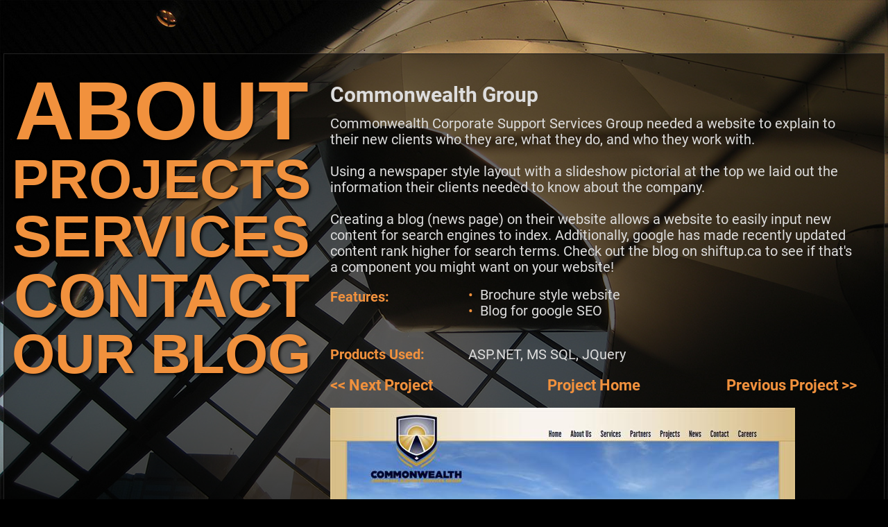

--- FILE ---
content_type: text/html; charset=utf-8
request_url: https://www.shiftup.ca/projects/commonwealthgroup/index.aspx
body_size: 30804
content:
<!DOCTYPE html ><html xmlns="http://www.w3.org/1999/xhtml" lang="en-ca" class="no-js"><head><title>Website Design & Development for Commonwealth Group | Project Portfolio | ShiftUP Consulting - Edmonton, Alberta
</title><meta http-equiv="content-type" content="text/html; charset=utf-8" /><meta name="keywords" content="software, website, dynamic, fully responsive, web design, graphic design, database, development, e-commerce, SEO, solution, business, enterprise, purchasing, streamline, .NET, ShiftUP Consulting, Shift UP, best practices, edmonton, alberta, canada" /><meta name="viewport" content="width=device-width, initial-scale=1.0" /><meta property="og:locale" content="en_CA" /><meta name="msvalidate.01" content="AA292E5342D97399CC1863F8B21265B9" /><link href="/bundled/MainStyles?v=URwUqR-K_KD3xA5QLb8iA5yHgygrsBUKhT5igUn1Pbg1" rel="stylesheet"/><link rel="icon" type="image/x-icon" href="/img/favicon.ico" /><link rel="shortcut icon" type="image/x-icon" href="/img/favicon.ico" /><meta name="description" content="A website design &amp; development project for Commonwealth Group with the following features: Brochure style website, Blog for google SEO" /><link rel="canonical" href="https://www.shiftup.ca/projects/commonwealthgroup/" /><meta property="og:type" content="website" /><meta property="og:title" content="Website Design &amp; Development for Commonwealth Group | Project Portfolio | ShiftUP Consulting - Edmonton, Alberta" /><meta property="og:description" content="A website design &amp; development project for Commonwealth Group with the following features: Brochure style website, Blog for google SEO" /><meta property="og:url" content="https://www.shiftup.ca/projects/commonwealthgroup/" /><meta property="og:site_name" content="Shift Up Consulting" /><meta property="og:image" content="https://www.shiftup.ca/img/websites/www_commonwealthgroup_ca_.jpg" /><meta property="og:image:secure_url" content="https://www.shiftup.ca/img/websites/www_commonwealthgroup_ca_.jpg" /><meta property="og:image:alt" content="ShiftUP Logo" /><meta name="twitter:card" content="summary" /><meta name="twitter:title" content="Website Design &amp; Development for Commonwealth Group | Project Portfolio | ShiftUP Consulting - Edmonton, Alberta" /><meta name="twitter:description" content="A website design &amp; development project for Commonwealth Group with the following features: Brochure style website, Blog for google SEO" /><meta name="twitter:image" content="https://www.shiftup.ca/img/websites/www_commonwealthgroup_ca_.jpg" /><meta name="twitter:image:alt" content="ShiftUP Logo" /><meta name="twitter:url" content="https://www.shiftup.ca/projects/commonwealthgroup/" /><meta name="twitter:site" content="@shiftupinc" /><script type='application/ld+json'>{"@context":"https://schema.org","@type":"WebPage","isBasedOnUrl":"https://schema.org/WebPage","Publisher": {"@type":"Organization","@id":"https://www.shiftup.ca/#organization","name":"ShiftUP Consuling","url":"https://www.shiftup.ca/"},"image": {"@type":"imageObject","url":"https://www.shiftup.ca/img/websites/www_commonwealthgroup_ca_.jpg","isFamilyFriendly":"yes"},"breadcrumb": {"@type":"BreadcrumbList","itemListElement":[{"@type":"ListItem","position":"1","item":{"@type":"WebPage","@id":"https://www.shiftup.ca/projects/","name":"Some of the Awesome Projects We've Worked On Recently | ShiftUP Consulting - Edmonton, Alberta","image":"https://www.shiftup.ca/img/websites/www_commonwealthgroup_ca_.jpg"}},{"@type":"ListItem","position":"2","item":{"@type":"WebPage","@id":"https://www.shiftup.ca/projects/commonwealthgroup/","name":"Website Design & Development for Commonwealth Group | Project Portfolio | ShiftUP Consulting - Edmonton, Alberta","image":"https://www.shiftup.ca/img/websites/www_commonwealthgroup_ca_.jpg"}}]},"url":"https://www.shiftup.ca/projects/commonwealthgroup/","name":"Website Design & Development for Commonwealth Group | Project Portfolio | ShiftUP Consulting - Edmonton, Alberta","headline":"Website Design & Development for Commonwealth Group | Project Portfolio | ShiftUP Consulting - Edmonton, Alberta","description":"A website design & development project for Commonwealth Group with the following features: Brochure style website, Blog for google SEO","keywords":"software, website, dynamic, fully responsive, web design, graphic design, database, development, e-commerce, SEO, solution, business, enterprise, purchasing, streamline, .NET, ShiftUP Consulting, Shift UP, best practices, edmonton, alberta, canada","inLanguage":"en-CA","isFamilyFriendly":"yes"}</script><link rel="canonical" href="https://www.shiftup.ca/projects/commonwealthgroup/" /><script type='application/ld+json'>[{"@context":"https://schema.org","@type":"Organization","url":"https://www.shiftup.ca/","name":"ShiftUP Consulting","description":"ShiftUP Consulting creates software, dynamic content websites, e-commerce applications, custom databases, DotNetNuke modules and webpage design out of it's location in Edmonton, Alberta, Canada.  We have satisfied customers located across Canada.","telephone":"780.719.7833","logo":"https://shiftup.ca/img/logo_square.png","sameAs": ["https://www.facebook.com/shiftupconsulting/","https://twitter.com/shiftupinc","https://www.linkedin.com/company/shiftup-consulting/","https://www.alignable.com/edmonton-ab/shiftup-consulting"],"address": {"@type":"PostalAddress","streetAddress":"Suite 601 10045 117 Street","addressLocality":"Edmonton","addressRegion":"AB","postalCode":"T5K 1W8"}},{"@context":"https://schema.org","@type":"Website","url":"https://www.shiftup.ca/","name":"ShiftUP Consulting","sameAs": ["https://www.facebook.com/shiftupconsulting/","https://twitter.com/shiftupinc","https://www.linkedin.com/company/shiftup-consulting/","https://www.alignable.com/edmonton-ab/shiftup-consulting"]}]</script></head><body id="ctl00_Body1"><form name="aspnetForm" method="post" action="./index.aspx?Site=commonwealthgroup" id="aspnetForm"><div><input type="hidden" name="__VIEWSTATE" id="__VIEWSTATE" value="/[base64]" /></div><div id="content"><div id="contentContainer"><div id="header"><div id="menu"><ul><li><a href="/" style="font-size:1.49em;">ABOUT</a></li><li><a href="javascript:popProjects()" class="projects">PROJECTS</a></li><li><a href="/services/" style="font-size:1.06em;">SERVICES</a></li><li><a href="/contact/" style="font-size:1.11em;">CONTACT</a></li><li><a href="/blog/">OUR BLOG</a></li></ul></div></div><div id="maincontent"><h1><span id="ctl00_cphMain_lblTitle">Commonwealth Group</span></h1><p>Commonwealth Corporate Support Services Group needed a website to explain to their new clients who they are, what they do, and who they work with.<br /><br />Using a newspaper style layout with a slideshow pictorial at the top we laid out the information their clients needed to know about the company.<br /><br />Creating a blog (news page) on their website allows a website to easily input new content for search engines to index.  Additionally, google has made recently updated content rank higher for search terms.  Check out the blog on shiftup.ca to see if that's a component you might want on your website!</p><div id="ctl00_cphMain_panFeatures"><h2 class="featureH2 titleColumn suOrange">Features:</h2><ul class="featureList"><li>Brochure style website</li><li>Blog for google SEO</li></ul><br /><br /><div class="clearBoth"></div></div><div style="margin: 1em 0;"><span style="font-weight: 600;" class="suOrange titleColumn">Products Used: </span>ASP.NET, MS SQL, JQuery</div><div class="clearBoth"></div><div id="ctl00_cphMain_panProjectNavigation" class="projectNav suOrange"><div class="floatLeft" style="text-align:left;width:33%;"><a id="ctl00_cphMain_lnkPrev" href="../dancersareus/" target="_self"><< Next Project</a></div><div class="floatLeft" style="text-align:center;width:33%;"><a href="javascript:popProjects()" id="showProjectsB">Project Home</a></div><div class="floatLeft" style="text-align:right;width:33%;"><a id="ctl00_cphMain_lnkNext" href="../outandliving/" target="_self">Previous Project >></a></div><div class="clearBoth"></div><div style="margin-top:20px;"><img id="ctl00_cphMain_imgWebsite" src="../../img/websites/www_commonwealthgroup_ca_.jpg" style="border-width:0px;max-width: 670px;width:100%;" /></div></div></div></div><div class="clearBoth"></div><div id="footer"><a href="index.aspx"><img src="/img/translogo.png" alt="grow. business. easy."/></a><p id="blogdesc">grow. business. easy.</p></div></div><div id="projectsPop" style="display: none;"><div class="modalPopup"><div class="navi"></div><div id="closeClick"><a id="hideProjectsB">CLOSE <span id="closeX">X</span></a></div><!-- root element for scrollable --><div class="scrollable" style="display:none;"><div id="thumbs"></div></div><!-- If we need pagination --><div class="swiper-pagination"></div><div class="swiper-container"><!-- Additional required wrapper --><div class="swiper-wrapper"><div class="swiper-slide over1000"><a href="https://www.shiftup.ca/projects/catholicsocialservices/"><img src="/img/websites/larcc_cssalberta_ca_verify-appointment_sm.jpg" alt="Catholic Social Services" /><h3>Catholic Social Services</h3></a></div><div class="swiper-slide eCommerce"><a href="https://www.shiftup.ca/projects/marinaparkplaza/"><img src="/img/websites/marinaparkplaza_ca_sm.jpg" alt="Marina Park Plaza" /><h3>Marina Park Plaza</h3></a></div><div class="swiper-slide over1000 municipality"><a href="https://www.shiftup.ca/projects/sturgeoncountydocumentmanager/"><img src="/img/websites/sturgeoncounty_ca_sm.jpg" alt="Sturgeon County Document Manager" /><h3>Sturgeon County Document Manager</h3></a></div><div class="swiper-slide"><a href="https://www.shiftup.ca/projects/maligayatravel/"><img src="/img/websites/maligayatravel_com_sm.jpg" alt="Maligaya Travel" /><h3>Maligaya Travel</h3></a></div><div class="swiper-slide over1000 municipality"><a href="https://www.shiftup.ca/projects/townofdevonsolarpage/"><img src="/img/websites/devon_ca_Solar_sm.jpg" alt="Town of Devon Solar Page" /><h3>Town of Devon Solar Page</h3></a></div><div class="swiper-slide over1000"><a href="https://www.shiftup.ca/projects/edmontondistrictsoccerassociation/"><img src="/img/websites/edsa_org_sm.jpg" alt="Edmonton District Soccer Association" /><h3>Edmonton District Soccer Association</h3></a></div><div class="swiper-slide"><a href="https://www.shiftup.ca/projects/fazackerleyandassociates/"><img src="/img/websites/www_fazackerleyassociates_ca_sm.jpg" alt="Fazackerley and Associates" /><h3>Fazackerley and Associates</h3></a></div><div class="swiper-slide"><a href="https://www.shiftup.ca/projects/moorgateunderwritingmanagers/"><img src="/img/websites/www_mum-inc_com__sm.jpg" alt="Moorgate Underwriting Managers" /><h3>Moorgate Underwriting Managers</h3></a></div><div class="swiper-slide over1000"><a href="https://www.shiftup.ca/projects/eliwilsongoaltending/"><img src="/img/websites/www_eliwilsongoaltending_com_Camps_sm.jpg" alt="Eli Wilson Goaltending" /><h3>Eli Wilson Goaltending</h3></a></div><div class="swiper-slide"><a href="https://www.shiftup.ca/projects/northwindlandresourcesinc/"><img src="/img/websites/www_nwlr_ca__sm.jpg" alt="NorthWind Land Resources Inc" /><h3>NorthWind Land Resources Inc</h3></a></div><div class="swiper-slide"><a href="https://www.shiftup.ca/projects/mobilecommercialinsurancebrokers/"><img src="/img/websites/mobileins_com_index_sm.jpg" alt="Mobile Commercial Insurance Brokers" /><h3>Mobile Commercial Insurance Brokers</h3></a></div><div class="swiper-slide eCommerce"><a href="https://www.shiftup.ca/projects/itismystore/"><img src="/img/websites/efmf_itismystore_com__sm.jpg" alt="It Is My Store" /><h3>It Is My Store</h3></a></div><div class="swiper-slide"><a href="https://www.shiftup.ca/projects/c2onlinebookkeeper'squote/"><img src="/img/websites/www_c2online_ca_bookkeepersquote_sm.jpg" alt="C2 Online Bookkeeper's Quote" /><h3>C2 Online Bookkeeper's Quote</h3></a></div><div class="swiper-slide over1000 municipality"><a href="https://www.shiftup.ca/projects/cityofst.albertbusinessdirectory/"><img src="/img/websites/www_cultivatebusiness_ca_sm.jpg" alt="City of St. Albert Business Directory" /><h3>City of St. Albert Business Directory</h3></a></div><div class="swiper-slide"><a href="https://www.shiftup.ca/projects/liveincentives/"><img src="/img/websites/genercomelectric_liveincentives_com__sm.jpg" alt="Live Incentives" /><h3>Live Incentives</h3></a></div><div class="swiper-slide"><a href="https://www.shiftup.ca/projects/trikongroup/"><img src="/img/websites/www_trikon_ca__sm.jpg" alt="Trikon Group" /><h3>Trikon Group</h3></a></div><div class="swiper-slide eCommerce"><a href="https://www.shiftup.ca/projects/dancersareus/"><img src="/img/websites/www_dancersareus_com__sm.jpg" alt="Dancers Are Us" /><h3>Dancers Are Us</h3></a></div><div class="swiper-slide"><a href="https://www.shiftup.ca/projects/commonwealthgroup/"><img src="/img/websites/www_commonwealthgroup_ca__sm.jpg" alt="Commonwealth Group" /><h3>Commonwealth Group</h3></a></div><div class="swiper-slide"><a href="https://www.shiftup.ca/projects/outandliving/"><img src="/img/websites/www_outandliving_com__sm.jpg" alt="Out and Living" /><h3>Out and Living</h3></a></div><div class="swiper-slide"><a href="https://www.shiftup.ca/projects/insiderealestate/"><img src="/img/websites/www_insiderealestate_ca__sm.jpg" alt="Inside Real Estate" /><h3>Inside Real Estate</h3></a></div><div class="swiper-slide nightclub"><a href="https://www.shiftup.ca/projects/twistultralounge/"><img src="/img/websites/Twist_sm.jpg" alt="Twist Ultra Lounge" /><h3>Twist Ultra Lounge</h3></a></div><div class="swiper-slide"><a href="https://www.shiftup.ca/projects/myblackcard/"><img src="/img/websites/MyBlackCard_sm.jpg" alt="My Black Card" /><h3>My Black Card</h3></a></div><div class="swiper-slide eCommerce"><a href="https://www.shiftup.ca/projects/vanquishmx/"><img src="/img/websites/Vanquish_sm.jpg" alt="Vanquish MX" /><h3>Vanquish MX</h3></a></div><div class="swiper-slide over1000"><a href="https://www.shiftup.ca/projects/walmartfacebookapplication/"><img src="/img/websites/Walmart_New_sm.jpg" alt="Walmart Facebook Application" /><h3>Walmart Facebook Application</h3></a></div><div class="swiper-slide nightclub"><a href="https://www.shiftup.ca/projects/theivoryclubandebonygrille/"><img src="/img/websites/Ivoryclub_sm.jpg" alt="The Ivory Club and Ebony Grille" /><h3>The Ivory Club and Ebony Grille</h3></a></div><div class="swiper-slide nightclub"><a href="https://www.shiftup.ca/projects/clubmalibu/"><img src="/img/websites/ClubMalibu_sm.jpg" alt="Club Malibu" /><h3>Club Malibu</h3></a></div><div class="swiper-slide"><a href="https://www.shiftup.ca/projects/delnorconstructionltd/"><img src="/img/websites/Delnor_sm.jpg" alt="Delnor Construction Ltd" /><h3>Delnor Construction Ltd</h3></a></div><div class="swiper-slide over1000"><a href="https://www.shiftup.ca/projects/myindustry/"><img src="/img/websites/MyIndustry_sm.jpg" alt="My Industry" /><h3>My Industry</h3></a></div></div><!-- If we need navigation buttons --><div class="swiper-button-prev"></div><div class="swiper-button-next"></div><!-- If we need scrollbar --></div><div class="swiper-scrollbar"></div><a class="refreshSwiperContainer" style="display:none;">Reload</a><div class="clearBoth">&nbsp;</div><div class="button-group filters-button-group"><span class="button is-checked" data-filter="*">Show All</span><span class="button" data-filter="over1000">Over 1000 Users</span><span class="button" data-filter="municipality">Municipality</span><span class="button" data-filter="nightclub">Nightclubs</span><span class="button" data-filter="eCommerce">E-Commerce</span></div></div></div><input type="hidden" id="displayText" value="" /><div><input type="hidden" name="__VIEWSTATEGENERATOR" id="__VIEWSTATEGENERATOR" value="7065B718" /></div></form><script src="/bundled/MainScripts?v=YIvAy8IlCKBxPqm42qTp-odtshVLPfbsjnxzdx6ej-Q1"></script><script>$(document).ready(
            function() {		
                var mySwiper = new Swiper('.swiper-container', {
                    direction: 'horizontal',
                    loop: false,
                    //pagination: '.swiper-pagination',
                    //paginationClickable: true,
                    nextButton: '.swiper-button-next',
                    prevButton: '.swiper-button-prev',
                    scrollbar: '.swiper-scrollbar',
                    slidesPerView: 3,
                    slidesPerGroup: 3,
                    spaceBetween: 1,
                    breakpoints: {
                        995: {
                            slidesPerView: 2,
                            slidesPerGroup: 2
                        },
                        700: {
                            slidesPerView: 1,
                            slidesPerGroup: 1
                        }
                    }
                });
                // click event to call to refresh swiper
                $('.refreshSwiperContainer').on('click', function () {
                    //mySwiper.update(false);
                    mySwiper.onResize();
                    mySwiper.slideTo(0,0,false);
                });
                // next two lines hack next/prev buttons so they work as expected on load
                $('.swiper-button-prev').addClass("swiper-button-disabled");
                $('.swiper-button-next').on('click', function () {
                    //mySwiper.onResize();
                    mySwiper.slidePrev();
                    mySwiper.update(true);
                    mySwiper.slideNext();
                });
               
                // filter functions
                var filterFns = {
                    // show if name starts with t...
                    startsWithT: function () {
                        var name = $(this).find('a.h3').text();
                        return name.match(/^t/);
                    }
                };
                    // bind filter button click
                //$('.filters-button-group').off('click');
                $('.filters-button-group').on('click', '.button', function () {
                    var filterValue = $(this).attr('data-filter');
                    // use filterFn if matches value
                    //filterValue = filterFns[filterValue] || filterValue;
                    //$grid.isotope({ filter: filterValue });
                    filterResults(filterValue, $('.refreshSwiperContainer'));
                });
                // change is-checked class on buttons
                $('.button-group').each(function (i, buttonGroup) {
                    var $buttonGroup = $(buttonGroup);
                    //$buttonGroup.off('click');
                    $buttonGroup.on('click', '.button', function () {
                        $buttonGroup.find('.is-checked').removeClass('is-checked');
                        $(this).addClass('is-checked');
                    });
                });


                // Comments area
	            //var items = (Math.floor(Math.random() * ($('#testimonials li').length)));
	            //$('#testimonials li').hide().eq(items).show();
	
                //function nextComment(){
		        //    $('#testimonials li:visible').delay(10000).fadeOut('slow',function(){
			    //        $(this).appendTo('#testimonials ul');
			    //        $('#testimonials li:first').fadeIn('slow',next);
                //});
                //}
                //nextComment();
            }
        ); //End document.ready
        popProjects = function () {
            $("#projectsPop").dialog({
                resizable: false,
                modal: true,
                width: 'auto',
                dialogClass: 'dropShadow',
                buttons: {
                    //"Delete all items": function() {
                    //  $( this ).dialog( "close" );
                    //},
                    //Cancel: function() {
                    //  $( this ).dialog( "close" );
                    //}
                },
                open: function (event, ui) {
                    $('.ui-widget-overlay, #closeClick').bind('click', function () {
                        $("#projectsPop").dialog('close');
                    });
                },
                close: function (event, ui) {
                    $(this).dialog('destroy');
                }
            });
            //$('.ui-dialog-titlebar-close').remove();
            $('.ui-dialog-titlebar').remove();
        };

        //Google Analytics Code
        (function (i, s, o, g, r, a, m) {
            i['GoogleAnalyticsObject'] = r; i[r] = i[r] || function () {
                (i[r].q = i[r].q || []).push(arguments)
            }, i[r].l = 1 * new Date(); a = s.createElement(o),
            m = s.getElementsByTagName(o)[0]; a.async = 1; a.src = g; m.parentNode.insertBefore(a, m)
        })(window, document, 'script', 'https://www.google-analytics.com/analytics.js', 'ga');

        ga('create', 'UA-12960712-1', 'auto');
        ga('send', 'pageview');</script></body></html>

--- FILE ---
content_type: text/plain
request_url: https://www.google-analytics.com/j/collect?v=1&_v=j102&a=133750754&t=pageview&_s=1&dl=https%3A%2F%2Fwww.shiftup.ca%2Fprojects%2Fcommonwealthgroup%2Findex.aspx&ul=en-us%40posix&dt=Website%20Design%20%26%20Development%20for%20Commonwealth%20Group%20%7C%20Project%20Portfolio%20%7C%20ShiftUP%20Consulting%20-%20Edmonton%2C%20Alberta&sr=1280x720&vp=1280x720&_u=IEBAAEABAAAAACAAI~&jid=113722896&gjid=1291494811&cid=2015487979.1768599403&tid=UA-12960712-1&_gid=250604436.1768599403&_r=1&_slc=1&z=1635750129
body_size: -450
content:
2,cG-240B90T7XH